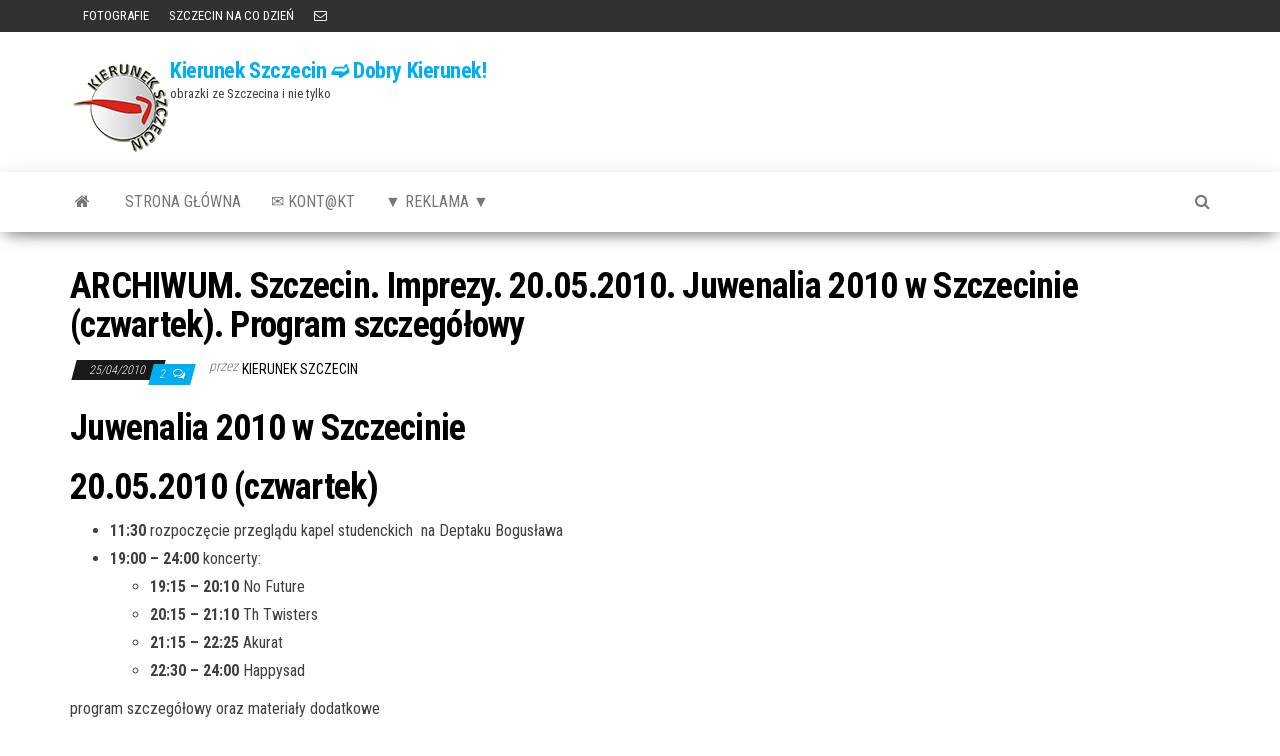

--- FILE ---
content_type: text/html; charset=UTF-8
request_url: http://www.kierunek.szczecin.pl/szczecin-archiwum/szczecin-imprezy-20-05-2010-juwenalia-2010-w-szczecinie-czwartek-program-szczegolowy/
body_size: 11075
content:
<!DOCTYPE html>
<html lang="pl-PL">
    <head>
        <meta http-equiv="content-type" content="text/html; charset=UTF-8" />
        <meta http-equiv="X-UA-Compatible" content="IE=edge">
        <meta name="viewport" content="width=device-width, initial-scale=1">
        <link rel="pingback" href="http://www.kierunek.szczecin.pl/xmlrpc.php" />
        <title>ARCHIWUM. Szczecin. Imprezy. 20.05.2010. Juwenalia 2010 w Szczecinie (czwartek). Program szczegółowy &#8211; Kierunek Szczecin ➫ Dobry Kierunek!</title>
<meta name='robots' content='max-image-preview:large' />
<link rel='dns-prefetch' href='//fonts.googleapis.com' />
<link rel="alternate" type="application/rss+xml" title="Kierunek Szczecin ➫ Dobry Kierunek! &raquo; Kanał z wpisami" href="http://www.kierunek.szczecin.pl/feed/" />
<link rel="alternate" type="application/rss+xml" title="Kierunek Szczecin ➫ Dobry Kierunek! &raquo; Kanał z komentarzami" href="http://www.kierunek.szczecin.pl/comments/feed/" />
<link rel="alternate" type="application/rss+xml" title="Kierunek Szczecin ➫ Dobry Kierunek! &raquo; ARCHIWUM. Szczecin. Imprezy. 20.05.2010. Juwenalia 2010 w Szczecinie (czwartek). Program szczegółowy Kanał z komentarzami" href="http://www.kierunek.szczecin.pl/szczecin-archiwum/szczecin-imprezy-20-05-2010-juwenalia-2010-w-szczecinie-czwartek-program-szczegolowy/feed/" />
<link rel="alternate" title="oEmbed (JSON)" type="application/json+oembed" href="http://www.kierunek.szczecin.pl/wp-json/oembed/1.0/embed?url=http%3A%2F%2Fwww.kierunek.szczecin.pl%2Fszczecin-archiwum%2Fszczecin-imprezy-20-05-2010-juwenalia-2010-w-szczecinie-czwartek-program-szczegolowy%2F" />
<link rel="alternate" title="oEmbed (XML)" type="text/xml+oembed" href="http://www.kierunek.szczecin.pl/wp-json/oembed/1.0/embed?url=http%3A%2F%2Fwww.kierunek.szczecin.pl%2Fszczecin-archiwum%2Fszczecin-imprezy-20-05-2010-juwenalia-2010-w-szczecinie-czwartek-program-szczegolowy%2F&#038;format=xml" />
<style id='wp-img-auto-sizes-contain-inline-css' type='text/css'>
img:is([sizes=auto i],[sizes^="auto," i]){contain-intrinsic-size:3000px 1500px}
/*# sourceURL=wp-img-auto-sizes-contain-inline-css */
</style>
<style id='wp-emoji-styles-inline-css' type='text/css'>

	img.wp-smiley, img.emoji {
		display: inline !important;
		border: none !important;
		box-shadow: none !important;
		height: 1em !important;
		width: 1em !important;
		margin: 0 0.07em !important;
		vertical-align: -0.1em !important;
		background: none !important;
		padding: 0 !important;
	}
/*# sourceURL=wp-emoji-styles-inline-css */
</style>
<style id='wp-block-library-inline-css' type='text/css'>
:root{--wp-block-synced-color:#7a00df;--wp-block-synced-color--rgb:122,0,223;--wp-bound-block-color:var(--wp-block-synced-color);--wp-editor-canvas-background:#ddd;--wp-admin-theme-color:#007cba;--wp-admin-theme-color--rgb:0,124,186;--wp-admin-theme-color-darker-10:#006ba1;--wp-admin-theme-color-darker-10--rgb:0,107,160.5;--wp-admin-theme-color-darker-20:#005a87;--wp-admin-theme-color-darker-20--rgb:0,90,135;--wp-admin-border-width-focus:2px}@media (min-resolution:192dpi){:root{--wp-admin-border-width-focus:1.5px}}.wp-element-button{cursor:pointer}:root .has-very-light-gray-background-color{background-color:#eee}:root .has-very-dark-gray-background-color{background-color:#313131}:root .has-very-light-gray-color{color:#eee}:root .has-very-dark-gray-color{color:#313131}:root .has-vivid-green-cyan-to-vivid-cyan-blue-gradient-background{background:linear-gradient(135deg,#00d084,#0693e3)}:root .has-purple-crush-gradient-background{background:linear-gradient(135deg,#34e2e4,#4721fb 50%,#ab1dfe)}:root .has-hazy-dawn-gradient-background{background:linear-gradient(135deg,#faaca8,#dad0ec)}:root .has-subdued-olive-gradient-background{background:linear-gradient(135deg,#fafae1,#67a671)}:root .has-atomic-cream-gradient-background{background:linear-gradient(135deg,#fdd79a,#004a59)}:root .has-nightshade-gradient-background{background:linear-gradient(135deg,#330968,#31cdcf)}:root .has-midnight-gradient-background{background:linear-gradient(135deg,#020381,#2874fc)}:root{--wp--preset--font-size--normal:16px;--wp--preset--font-size--huge:42px}.has-regular-font-size{font-size:1em}.has-larger-font-size{font-size:2.625em}.has-normal-font-size{font-size:var(--wp--preset--font-size--normal)}.has-huge-font-size{font-size:var(--wp--preset--font-size--huge)}.has-text-align-center{text-align:center}.has-text-align-left{text-align:left}.has-text-align-right{text-align:right}.has-fit-text{white-space:nowrap!important}#end-resizable-editor-section{display:none}.aligncenter{clear:both}.items-justified-left{justify-content:flex-start}.items-justified-center{justify-content:center}.items-justified-right{justify-content:flex-end}.items-justified-space-between{justify-content:space-between}.screen-reader-text{border:0;clip-path:inset(50%);height:1px;margin:-1px;overflow:hidden;padding:0;position:absolute;width:1px;word-wrap:normal!important}.screen-reader-text:focus{background-color:#ddd;clip-path:none;color:#444;display:block;font-size:1em;height:auto;left:5px;line-height:normal;padding:15px 23px 14px;text-decoration:none;top:5px;width:auto;z-index:100000}html :where(.has-border-color){border-style:solid}html :where([style*=border-top-color]){border-top-style:solid}html :where([style*=border-right-color]){border-right-style:solid}html :where([style*=border-bottom-color]){border-bottom-style:solid}html :where([style*=border-left-color]){border-left-style:solid}html :where([style*=border-width]){border-style:solid}html :where([style*=border-top-width]){border-top-style:solid}html :where([style*=border-right-width]){border-right-style:solid}html :where([style*=border-bottom-width]){border-bottom-style:solid}html :where([style*=border-left-width]){border-left-style:solid}html :where(img[class*=wp-image-]){height:auto;max-width:100%}:where(figure){margin:0 0 1em}html :where(.is-position-sticky){--wp-admin--admin-bar--position-offset:var(--wp-admin--admin-bar--height,0px)}@media screen and (max-width:600px){html :where(.is-position-sticky){--wp-admin--admin-bar--position-offset:0px}}

/*# sourceURL=wp-block-library-inline-css */
</style><style id='global-styles-inline-css' type='text/css'>
:root{--wp--preset--aspect-ratio--square: 1;--wp--preset--aspect-ratio--4-3: 4/3;--wp--preset--aspect-ratio--3-4: 3/4;--wp--preset--aspect-ratio--3-2: 3/2;--wp--preset--aspect-ratio--2-3: 2/3;--wp--preset--aspect-ratio--16-9: 16/9;--wp--preset--aspect-ratio--9-16: 9/16;--wp--preset--color--black: #000000;--wp--preset--color--cyan-bluish-gray: #abb8c3;--wp--preset--color--white: #ffffff;--wp--preset--color--pale-pink: #f78da7;--wp--preset--color--vivid-red: #cf2e2e;--wp--preset--color--luminous-vivid-orange: #ff6900;--wp--preset--color--luminous-vivid-amber: #fcb900;--wp--preset--color--light-green-cyan: #7bdcb5;--wp--preset--color--vivid-green-cyan: #00d084;--wp--preset--color--pale-cyan-blue: #8ed1fc;--wp--preset--color--vivid-cyan-blue: #0693e3;--wp--preset--color--vivid-purple: #9b51e0;--wp--preset--gradient--vivid-cyan-blue-to-vivid-purple: linear-gradient(135deg,rgb(6,147,227) 0%,rgb(155,81,224) 100%);--wp--preset--gradient--light-green-cyan-to-vivid-green-cyan: linear-gradient(135deg,rgb(122,220,180) 0%,rgb(0,208,130) 100%);--wp--preset--gradient--luminous-vivid-amber-to-luminous-vivid-orange: linear-gradient(135deg,rgb(252,185,0) 0%,rgb(255,105,0) 100%);--wp--preset--gradient--luminous-vivid-orange-to-vivid-red: linear-gradient(135deg,rgb(255,105,0) 0%,rgb(207,46,46) 100%);--wp--preset--gradient--very-light-gray-to-cyan-bluish-gray: linear-gradient(135deg,rgb(238,238,238) 0%,rgb(169,184,195) 100%);--wp--preset--gradient--cool-to-warm-spectrum: linear-gradient(135deg,rgb(74,234,220) 0%,rgb(151,120,209) 20%,rgb(207,42,186) 40%,rgb(238,44,130) 60%,rgb(251,105,98) 80%,rgb(254,248,76) 100%);--wp--preset--gradient--blush-light-purple: linear-gradient(135deg,rgb(255,206,236) 0%,rgb(152,150,240) 100%);--wp--preset--gradient--blush-bordeaux: linear-gradient(135deg,rgb(254,205,165) 0%,rgb(254,45,45) 50%,rgb(107,0,62) 100%);--wp--preset--gradient--luminous-dusk: linear-gradient(135deg,rgb(255,203,112) 0%,rgb(199,81,192) 50%,rgb(65,88,208) 100%);--wp--preset--gradient--pale-ocean: linear-gradient(135deg,rgb(255,245,203) 0%,rgb(182,227,212) 50%,rgb(51,167,181) 100%);--wp--preset--gradient--electric-grass: linear-gradient(135deg,rgb(202,248,128) 0%,rgb(113,206,126) 100%);--wp--preset--gradient--midnight: linear-gradient(135deg,rgb(2,3,129) 0%,rgb(40,116,252) 100%);--wp--preset--font-size--small: 13px;--wp--preset--font-size--medium: 20px;--wp--preset--font-size--large: 36px;--wp--preset--font-size--x-large: 42px;--wp--preset--spacing--20: 0.44rem;--wp--preset--spacing--30: 0.67rem;--wp--preset--spacing--40: 1rem;--wp--preset--spacing--50: 1.5rem;--wp--preset--spacing--60: 2.25rem;--wp--preset--spacing--70: 3.38rem;--wp--preset--spacing--80: 5.06rem;--wp--preset--shadow--natural: 6px 6px 9px rgba(0, 0, 0, 0.2);--wp--preset--shadow--deep: 12px 12px 50px rgba(0, 0, 0, 0.4);--wp--preset--shadow--sharp: 6px 6px 0px rgba(0, 0, 0, 0.2);--wp--preset--shadow--outlined: 6px 6px 0px -3px rgb(255, 255, 255), 6px 6px rgb(0, 0, 0);--wp--preset--shadow--crisp: 6px 6px 0px rgb(0, 0, 0);}:where(.is-layout-flex){gap: 0.5em;}:where(.is-layout-grid){gap: 0.5em;}body .is-layout-flex{display: flex;}.is-layout-flex{flex-wrap: wrap;align-items: center;}.is-layout-flex > :is(*, div){margin: 0;}body .is-layout-grid{display: grid;}.is-layout-grid > :is(*, div){margin: 0;}:where(.wp-block-columns.is-layout-flex){gap: 2em;}:where(.wp-block-columns.is-layout-grid){gap: 2em;}:where(.wp-block-post-template.is-layout-flex){gap: 1.25em;}:where(.wp-block-post-template.is-layout-grid){gap: 1.25em;}.has-black-color{color: var(--wp--preset--color--black) !important;}.has-cyan-bluish-gray-color{color: var(--wp--preset--color--cyan-bluish-gray) !important;}.has-white-color{color: var(--wp--preset--color--white) !important;}.has-pale-pink-color{color: var(--wp--preset--color--pale-pink) !important;}.has-vivid-red-color{color: var(--wp--preset--color--vivid-red) !important;}.has-luminous-vivid-orange-color{color: var(--wp--preset--color--luminous-vivid-orange) !important;}.has-luminous-vivid-amber-color{color: var(--wp--preset--color--luminous-vivid-amber) !important;}.has-light-green-cyan-color{color: var(--wp--preset--color--light-green-cyan) !important;}.has-vivid-green-cyan-color{color: var(--wp--preset--color--vivid-green-cyan) !important;}.has-pale-cyan-blue-color{color: var(--wp--preset--color--pale-cyan-blue) !important;}.has-vivid-cyan-blue-color{color: var(--wp--preset--color--vivid-cyan-blue) !important;}.has-vivid-purple-color{color: var(--wp--preset--color--vivid-purple) !important;}.has-black-background-color{background-color: var(--wp--preset--color--black) !important;}.has-cyan-bluish-gray-background-color{background-color: var(--wp--preset--color--cyan-bluish-gray) !important;}.has-white-background-color{background-color: var(--wp--preset--color--white) !important;}.has-pale-pink-background-color{background-color: var(--wp--preset--color--pale-pink) !important;}.has-vivid-red-background-color{background-color: var(--wp--preset--color--vivid-red) !important;}.has-luminous-vivid-orange-background-color{background-color: var(--wp--preset--color--luminous-vivid-orange) !important;}.has-luminous-vivid-amber-background-color{background-color: var(--wp--preset--color--luminous-vivid-amber) !important;}.has-light-green-cyan-background-color{background-color: var(--wp--preset--color--light-green-cyan) !important;}.has-vivid-green-cyan-background-color{background-color: var(--wp--preset--color--vivid-green-cyan) !important;}.has-pale-cyan-blue-background-color{background-color: var(--wp--preset--color--pale-cyan-blue) !important;}.has-vivid-cyan-blue-background-color{background-color: var(--wp--preset--color--vivid-cyan-blue) !important;}.has-vivid-purple-background-color{background-color: var(--wp--preset--color--vivid-purple) !important;}.has-black-border-color{border-color: var(--wp--preset--color--black) !important;}.has-cyan-bluish-gray-border-color{border-color: var(--wp--preset--color--cyan-bluish-gray) !important;}.has-white-border-color{border-color: var(--wp--preset--color--white) !important;}.has-pale-pink-border-color{border-color: var(--wp--preset--color--pale-pink) !important;}.has-vivid-red-border-color{border-color: var(--wp--preset--color--vivid-red) !important;}.has-luminous-vivid-orange-border-color{border-color: var(--wp--preset--color--luminous-vivid-orange) !important;}.has-luminous-vivid-amber-border-color{border-color: var(--wp--preset--color--luminous-vivid-amber) !important;}.has-light-green-cyan-border-color{border-color: var(--wp--preset--color--light-green-cyan) !important;}.has-vivid-green-cyan-border-color{border-color: var(--wp--preset--color--vivid-green-cyan) !important;}.has-pale-cyan-blue-border-color{border-color: var(--wp--preset--color--pale-cyan-blue) !important;}.has-vivid-cyan-blue-border-color{border-color: var(--wp--preset--color--vivid-cyan-blue) !important;}.has-vivid-purple-border-color{border-color: var(--wp--preset--color--vivid-purple) !important;}.has-vivid-cyan-blue-to-vivid-purple-gradient-background{background: var(--wp--preset--gradient--vivid-cyan-blue-to-vivid-purple) !important;}.has-light-green-cyan-to-vivid-green-cyan-gradient-background{background: var(--wp--preset--gradient--light-green-cyan-to-vivid-green-cyan) !important;}.has-luminous-vivid-amber-to-luminous-vivid-orange-gradient-background{background: var(--wp--preset--gradient--luminous-vivid-amber-to-luminous-vivid-orange) !important;}.has-luminous-vivid-orange-to-vivid-red-gradient-background{background: var(--wp--preset--gradient--luminous-vivid-orange-to-vivid-red) !important;}.has-very-light-gray-to-cyan-bluish-gray-gradient-background{background: var(--wp--preset--gradient--very-light-gray-to-cyan-bluish-gray) !important;}.has-cool-to-warm-spectrum-gradient-background{background: var(--wp--preset--gradient--cool-to-warm-spectrum) !important;}.has-blush-light-purple-gradient-background{background: var(--wp--preset--gradient--blush-light-purple) !important;}.has-blush-bordeaux-gradient-background{background: var(--wp--preset--gradient--blush-bordeaux) !important;}.has-luminous-dusk-gradient-background{background: var(--wp--preset--gradient--luminous-dusk) !important;}.has-pale-ocean-gradient-background{background: var(--wp--preset--gradient--pale-ocean) !important;}.has-electric-grass-gradient-background{background: var(--wp--preset--gradient--electric-grass) !important;}.has-midnight-gradient-background{background: var(--wp--preset--gradient--midnight) !important;}.has-small-font-size{font-size: var(--wp--preset--font-size--small) !important;}.has-medium-font-size{font-size: var(--wp--preset--font-size--medium) !important;}.has-large-font-size{font-size: var(--wp--preset--font-size--large) !important;}.has-x-large-font-size{font-size: var(--wp--preset--font-size--x-large) !important;}
/*# sourceURL=global-styles-inline-css */
</style>

<style id='classic-theme-styles-inline-css' type='text/css'>
/*! This file is auto-generated */
.wp-block-button__link{color:#fff;background-color:#32373c;border-radius:9999px;box-shadow:none;text-decoration:none;padding:calc(.667em + 2px) calc(1.333em + 2px);font-size:1.125em}.wp-block-file__button{background:#32373c;color:#fff;text-decoration:none}
/*# sourceURL=/wp-includes/css/classic-themes.min.css */
</style>
<link rel='stylesheet' id='envo-magazine-fonts-css' href='https://fonts.googleapis.com/css?family=Roboto+Condensed%3A300%2C400%2C700&#038;subset=latin%2Clatin-ext' type='text/css' media='all' />
<link rel='stylesheet' id='bootstrap-css' href='http://www.kierunek.szczecin.pl/wp-content/themes/envo-magazine/css/bootstrap.css?ver=3.3.7' type='text/css' media='all' />
<link rel='stylesheet' id='envo-magazine-stylesheet-css' href='http://www.kierunek.szczecin.pl/wp-content/themes/envo-magazine/style.css?ver=1.3.12' type='text/css' media='all' />
<link rel='stylesheet' id='font-awesome-css' href='http://www.kierunek.szczecin.pl/wp-content/themes/envo-magazine/css/font-awesome.min.css?ver=4.7.0' type='text/css' media='all' />
<script type="text/javascript" src="http://www.kierunek.szczecin.pl/wp-includes/js/jquery/jquery.min.js?ver=3.7.1" id="jquery-core-js"></script>
<script type="text/javascript" src="http://www.kierunek.szczecin.pl/wp-includes/js/jquery/jquery-migrate.min.js?ver=3.4.1" id="jquery-migrate-js"></script>
<link rel="https://api.w.org/" href="http://www.kierunek.szczecin.pl/wp-json/" /><link rel="alternate" title="JSON" type="application/json" href="http://www.kierunek.szczecin.pl/wp-json/wp/v2/posts/1358" /><link rel="EditURI" type="application/rsd+xml" title="RSD" href="http://www.kierunek.szczecin.pl/xmlrpc.php?rsd" />
<meta name="generator" content="WordPress 6.9" />
<link rel="canonical" href="http://www.kierunek.szczecin.pl/szczecin-archiwum/szczecin-imprezy-20-05-2010-juwenalia-2010-w-szczecinie-czwartek-program-szczegolowy/" />
<link rel='shortlink' href='http://www.kierunek.szczecin.pl/?p=1358' />
<link rel="icon" href="http://www.kierunek.szczecin.pl/wp-content/uploads/2014/02/cropped-kslogo-32x32.png" sizes="32x32" />
<link rel="icon" href="http://www.kierunek.szczecin.pl/wp-content/uploads/2014/02/cropped-kslogo-192x192.png" sizes="192x192" />
<link rel="apple-touch-icon" href="http://www.kierunek.szczecin.pl/wp-content/uploads/2014/02/cropped-kslogo-180x180.png" />
<meta name="msapplication-TileImage" content="http://www.kierunek.szczecin.pl/wp-content/uploads/2014/02/cropped-kslogo-270x270.png" />
    </head>
    <body id="blog" class="wp-singular post-template-default single single-post postid-1358 single-format-standard wp-custom-logo wp-theme-envo-magazine">
        <a class="skip-link screen-reader-text" href="#site-content">Przejdź do treści</a>            <div class="top-menu" >
        <nav id="top-navigation" class="navbar navbar-inverse bg-dark">     
            <div class="container">   
                <div class="navbar-header">
                    <button type="button" class="navbar-toggle" data-toggle="collapse" data-target=".navbar-2-collapse">
                        <span class="sr-only">Przełącz nawigację</span>
                        <span class="icon-bar"></span>
                        <span class="icon-bar"></span>
                        <span class="icon-bar"></span>
                    </button>
                </div>
                <div class="collapse navbar-collapse navbar-2-collapse">
                    <div class="menu-rozrywka-container"><ul id="menu-rozrywka" class="nav navbar-nav navbar-left"><li itemscope="itemscope" itemtype="https://www.schema.org/SiteNavigationElement" id="menu-item-11236" class="menu-item menu-item-type-taxonomy menu-item-object-category menu-item-11236"><a href="http://www.kierunek.szczecin.pl/category/szczecin-informacje/szczecin-zdjecia-fotografie-szczecina/" title="FOTOGRAFIE"><i class="fa fotografie, Szczecin" aria-hidden="true"></i>&nbsp;FOTOGRAFIE</a></li>
<li itemscope="itemscope" itemtype="https://www.schema.org/SiteNavigationElement" id="menu-item-19955" class="menu-item menu-item-type-taxonomy menu-item-object-category menu-item-19955"><a title="SZCZECIN NA CO DZIEŃ" href="http://www.kierunek.szczecin.pl/category/szczecin-informacje/fotografia-szczecin-na-co-dzien-zdjecia/">SZCZECIN NA CO DZIEŃ</a></li>
<li itemscope="itemscope" itemtype="https://www.schema.org/SiteNavigationElement" id="menu-item-19853" class="menu-item menu-item-type-custom menu-item-object-custom menu-item-19853"><a title="KONTAKT" href="mailto:poczta@kierunek.szczecin.pl">KONTAKT</a></li>
</ul></div>                </div>
            </div>    
        </nav> 
    </div>
<div class="site-header container-fluid">
    <div class="container" >
        <div class="row" >
            <div class="site-heading " >
                <div class="site-branding-logo">
                    <a href="http://www.kierunek.szczecin.pl/" class="custom-logo-link" rel="home"><img width="100" height="100" src="http://www.kierunek.szczecin.pl/wp-content/uploads/2014/02/kslogo.png" class="custom-logo" alt="Kierunek Szczecin ➫ Dobry Kierunek!" decoding="async" srcset="http://www.kierunek.szczecin.pl/wp-content/uploads/2014/02/kslogo.png 100w, http://www.kierunek.szczecin.pl/wp-content/uploads/2014/02/kslogo-36x36.png 36w, http://www.kierunek.szczecin.pl/wp-content/uploads/2014/02/kslogo-48x48.png 48w, http://www.kierunek.szczecin.pl/wp-content/uploads/2014/02/kslogo-96x96.png 96w" sizes="(max-width: 100px) 100vw, 100px" /></a>                </div>
                <div class="site-branding-text">
                                            <p class="site-title"><a href="http://www.kierunek.szczecin.pl/" rel="home">Kierunek Szczecin ➫ Dobry Kierunek!</a></p>
                    
                                            <p class="site-description">
                            obrazki ze Szczecina i nie tylko                        </p>
                                    </div><!-- .site-branding-text -->
            </div>
            	
        </div>
    </div>
</div>
 
<div class="main-menu">
    <nav id="site-navigation" class="navbar navbar-default">     
        <div class="container">   
            <div class="navbar-header">
                                <button id="main-menu-panel" class="open-panel visible-xs" data-panel="main-menu-panel">
                        <span></span>
                        <span></span>
                        <span></span>
                    </button>
                            </div> 
                        <ul class="nav navbar-nav search-icon navbar-left hidden-xs">
                <li class="home-icon">
                    <a href="http://www.kierunek.szczecin.pl/" title="Kierunek Szczecin ➫ Dobry Kierunek!">
                        <i class="fa fa-home"></i>
                    </a>
                </li>
            </ul>
            <div class="menu-container"><ul id="menu-main-menu-new" class="nav navbar-nav navbar-left"><li itemscope="itemscope" itemtype="https://www.schema.org/SiteNavigationElement" id="menu-item-10084" class="menu-item menu-item-type-custom menu-item-object-custom menu-item-home menu-item-10084"><a title="strona główna" href="http://www.kierunek.szczecin.pl/#">strona główna</a></li>
<li itemscope="itemscope" itemtype="https://www.schema.org/SiteNavigationElement" id="menu-item-10080" class="menu-item menu-item-type-post_type menu-item-object-page menu-item-10080"><a title="&#x2709; Kont@kt" href="http://www.kierunek.szczecin.pl/kontkt/">&#x2709; Kont@kt</a></li>
<li itemscope="itemscope" itemtype="https://www.schema.org/SiteNavigationElement" id="menu-item-22850" class="menu-item menu-item-type-post_type menu-item-object-page menu-item-22850"><a title="▼ REKLAMA ▼" href="http://www.kierunek.szczecin.pl/reklama/">▼ REKLAMA ▼</a></li>
</ul></div>            <ul class="nav navbar-nav search-icon navbar-right hidden-xs">
                <li class="top-search-icon">
                    <a href="#">
                        <i class="fa fa-search"></i>
                    </a>
                </li>
                <div class="top-search-box">
                    <form role="search" method="get" id="searchform" class="searchform" action="http://www.kierunek.szczecin.pl/">
				<div>
					<label class="screen-reader-text" for="s">Szukaj:</label>
					<input type="text" value="" name="s" id="s" />
					<input type="submit" id="searchsubmit" value="Szukaj" />
				</div>
			</form>                </div>
            </ul>
        </div>
            </nav> 
</div>

<div id="site-content" class="container main-container" role="main">
	<div class="page-area">
		
<!-- start content container -->
<!-- start content container -->
<div class="row">      
	<article class="col-md-12">
		                         
				<div class="post-1358 post type-post status-publish format-standard hentry category-imprezy-archiwum category-szczecin-archiwum tag-szczecin-imprezy-wydarzenia-w-szczecinie tag-juwenalia-szczecin-obchody-juwenaliow tag-wystepy-wydarzenia-imprezy-kabarety">
										<h1 class="single-title">ARCHIWUM. Szczecin. Imprezy. 20.05.2010. Juwenalia 2010 w Szczecinie (czwartek). Program szczegółowy</h1>						<span class="posted-date">
		25/04/2010	</span>
	<span class="comments-meta">
						<a href="http://www.kierunek.szczecin.pl/szczecin-archiwum/szczecin-imprezy-20-05-2010-juwenalia-2010-w-szczecinie-czwartek-program-szczegolowy/#comments" rel="nofollow" title="Komentarz doARCHIWUM. Szczecin. Imprezy. 20.05.2010. Juwenalia 2010 w Szczecinie (czwartek). Program szczegółowy">
					2				</a>
					<i class="fa fa-comments-o"></i>
	</span>
								<span class="author-meta">
			<span class="author-meta-by">przez</span>
			<a href="http://www.kierunek.szczecin.pl/author/kierunek-szczecin/">
				kierunek Szczecin			</a>
		</span>
						<div class="single-content"> 
						<div class="single-entry-summary">
							 
							<h1>Juwenalia  2010 w Szczecinie</h1>
<h1>20.05.2010  (czwartek)</h1>
<ul>
<li><strong>11:30</strong> rozpoczęcie przeglądu kapel studenckich  na Deptaku  Bogusława</li>
<li><strong>19:00 &#8211; 24:00</strong> koncerty:
<ul>
<li><strong>19:15 &#8211; 20:10</strong> No Future</li>
<li><strong>20:15 &#8211; 21:10</strong> Th Twisters</li>
<li><strong>21:15 &#8211; 22:25</strong> Akurat</li>
<li><strong>22:30 &#8211; 24:00</strong> Happysad</li>
</ul>
</li>
</ul>
<p>program szczegółowy oraz materiały dodatkowe</p>
<p><span id="more-1358"></span></p>
<h2>Akurat &#8211; 20 maja Amfiteatr godz. 21:15 &#8211;  21:10</h2>
<p>Zespół założony w 1994 roku, cechą charakterystyczna ich tekstów jest zabawa słowami. Skład: Piotr Wróbel (gitara, wokal, autor większości tekstów), Wojciech <em>Yellow</em> Żółty (gitara, wokal, teksty), Ireneusz Wojnar (gitara basowa), Przemysław Zwias (saksofon, flet), Krzysztof <em>Flipper</em> Krupa (perkusja)</p>
<p><a title="zobacz stronę internetową zespołu" href="http://www.akurat.pl/" target="_blank">strona internetowa zespołu</a></p>
<p><strong>materiał video:</strong></p>
<p>﻿<object classid="clsid:d27cdb6e-ae6d-11cf-96b8-444553540000" width="320" height="252" codebase="http://download.macromedia.com/pub/shockwave/cabs/flash/swflash.cab#version=6,0,40,0"><param name="allowFullScreen" value="true" /><param name="allowscriptaccess" value="always" /><param name="src" value="http://www.youtube.com/v/ym5AQ5DfuU4&amp;hl=pl_PL&amp;fs=1&amp;rel=0" /><param name="allowfullscreen" value="true" /><embed type="application/x-shockwave-flash" width="320" height="252" src="http://www.youtube.com/v/ym5AQ5DfuU4&amp;hl=pl_PL&amp;fs=1&amp;rel=0" allowscriptaccess="always" allowfullscreen="true"></embed></object></p>
<h2>HappySad &#8211; 20 maja Amfiteatr godz. 22:30 &#8211;  24:00</h2>
<p>Zespół grający regresywnego rocka może się pochwalić ponad 400  koncertami. W skład zespołu wchodzą: Łukasz Cegielski <em>Pan latawiec</em> (gitara, wokal), Kuba Kawalec <em>Quka</em> (wokal, gitara, teksty), Artur <em>Artour</em> Telka  (bas), Jarek <em>Dubin</em> Dubiński (perkusja), Daniel <em>Daniello</em> Pomorski  (trąbka, klawisze).</p>
<p><a title="zobacz stronę internetową zespołu" href="http://happysad.art.pl/" target="_blank">strona internetowa zespołu</a><br />
<object classid="clsid:d27cdb6e-ae6d-11cf-96b8-444553540000" width="320" height="192" codebase="http://download.macromedia.com/pub/shockwave/cabs/flash/swflash.cab#version=6,0,40,0"><param name="allowFullScreen" value="true" /><param name="allowscriptaccess" value="always" /><param name="src" value="http://www.youtube.com/v/2zahfPA96BI&amp;hl=pl_PL&amp;fs=1&amp;rel=0" /><param name="allowfullscreen" value="true" /><embed type="application/x-shockwave-flash" width="320" height="192" src="http://www.youtube.com/v/2zahfPA96BI&amp;hl=pl_PL&amp;fs=1&amp;rel=0" allowscriptaccess="always" allowfullscreen="true"></embed></object></p>
<p style="text-align: right;"><a title="zobacz pełny plan Juwenaliów 18-25.05.2010" href="http://www.kierunek.szczecin.pl/kierunek_szczecin/szczecin-imprezy-18-24-05-2010-juwenalia-2010-w-szczecinie/" target="_self"><strong>zobacz pełny plan Juwenaliów (18-24 maj 2010)</strong></a></p>
 
							 
						</div><!-- .single-entry-summary -->
												<div class="entry-footer"><div class="cat-links"><span class="space-right">Kategoria</span><a href="http://www.kierunek.szczecin.pl/category/szczecin-archiwum/imprezy-archiwum/">imprezy archiwum</a> <a href="http://www.kierunek.szczecin.pl/category/szczecin-archiwum/">Z Archiwum Kierunku</a></div></div>                        <div class="entry-footer"><div class="tags-links"><span class="space-right">Tagi</span><a href="http://www.kierunek.szczecin.pl/tag/szczecin-imprezy-wydarzenia-w-szczecinie/">Imprezy</a> <a href="http://www.kierunek.szczecin.pl/tag/juwenalia-szczecin-obchody-juwenaliow/">juwenalia - szczecin - obchody juwenaliów</a> <a href="http://www.kierunek.szczecin.pl/tag/wystepy-wydarzenia-imprezy-kabarety/">występy - wydarzenia - imprezy - kabarety</a></div></div>					</div>
							<div class="prev-next-links">
					<div class="arrowLeft">
				<a href="http://www.kierunek.szczecin.pl/szczecin-archiwum/szczecin-imprezy-19-05-2010-juwenalia-2010-w-szczecinie-sroda-program-szczegolowy/" rel="prev"><i class="fa fa-angle-double-left fa-2x" aria-hidden="true"></i></a>				<div class="prev-next-links-thumb">
					<a href="http://www.kierunek.szczecin.pl/szczecin-archiwum/szczecin-imprezy-19-05-2010-juwenalia-2010-w-szczecinie-sroda-program-szczegolowy/" rel="prev"></a>				</div>
				<div class="prev-next-links-title">
					<a href="http://www.kierunek.szczecin.pl/szczecin-archiwum/szczecin-imprezy-19-05-2010-juwenalia-2010-w-szczecinie-sroda-program-szczegolowy/" rel="prev">ARCHIWUM. Szczecin. Imprezy. 19.05.2010. Juwenalia 2010 w Szczecinie (środa). Program szczegółowy</a>				</div>	
			</div>
			
			<div class="arrowRight">
				<a href="http://www.kierunek.szczecin.pl/szczecin-archiwum/szczecin-imprezy-18-24-05-2010-juwenalia-2010-w-szczecinie/" rel="next"><i class="fa fa-angle-double-right fa-2x" aria-hidden="true"></i></a>				<div class="prev-next-links-thumb">
					<a href="http://www.kierunek.szczecin.pl/szczecin-archiwum/szczecin-imprezy-18-24-05-2010-juwenalia-2010-w-szczecinie/" rel="next"></a>				</div>
				<div class="prev-next-links-title">
					<a href="http://www.kierunek.szczecin.pl/szczecin-archiwum/szczecin-imprezy-18-24-05-2010-juwenalia-2010-w-szczecinie/" rel="next">Szczecin. Imprezy. 18-24.05.2010. Juwenalia 2010 w Szczecinie</a>				</div>	
			</div>
		
				</div>
													<div class="single-footer row">
							<div class="col-md-4">
								<div class="postauthor-container">			  
	<div class="postauthor-title">
		<h4 class="about">
			O Autorze		</h4>
		<div class="">
			<span class="fn">
				<a href="http://www.kierunek.szczecin.pl/author/kierunek-szczecin/" title="Wpisy od kierunek Szczecin" rel="author">kierunek Szczecin</a>			</span>
		</div> 				
	</div>        	
	<div class="postauthor-content">	             						           
		<p>
			Obrazki ze Szczecina - czyli Szczecin na fotografiach. Kierunek Szczecin to także bogate fotogalerie szczecińskich miejsc/imprez/wydarzeń!

<b>UWAGA</b>

Jeżeli ta informacja jest błędna/nieaktualna - <a href="mailto:poczta@kierunek.szczecin.pl?subject=uwaga do informacji na portalu Kierunek Szczecin">powiadom nas o tym</a>, postaramy się ją zaktualizować...		</p>					
	</div>	 		
</div>
							</div>
							<div class="col-md-8">
									<div id="comments" class="comments-template">
					<h4 id="comments">
				2 komentarze			</h4>
			<ul class="commentlist list-unstyled">
						<li class="pingback even thread-even depth-1" id="comment-157">
				<div id="div-comment-157" class="comment-body">
				<div class="comment-author vcard">
						<cite class="fn"><a href="http://www.kierunek.szczecin.pl/kierunek_szczecin/szczecin-imprezy-18-24-05-2010-juwenalia-2010-w-szczecinie/" class="url" rel="ugc">kierunek-&gt;Szczecin: Szczecin. Imprezy. 18-24.05.2010. Juwenalia 2010 w Szczecinie w Szczecinie</a></cite> <span class="says">pisze:</span>		</div>
		
		<div class="comment-meta commentmetadata">
			<a href="http://www.kierunek.szczecin.pl/szczecin-archiwum/szczecin-imprezy-20-05-2010-juwenalia-2010-w-szczecinie-czwartek-program-szczegolowy/#comment-157">25/05/2010 o 13:23</a>		</div>

		<p>[&#8230;] zobacz szczegóły Juwenaliów na dzień 20 maja (czwartek) [&#8230;]</p>

		
				</div>
				</li><!-- #comment-## -->
		<li class="comment odd alt thread-odd thread-alt depth-1" id="comment-138">
				<div id="div-comment-138" class="comment-body">
				<div class="comment-author vcard">
			<img alt='' src='https://secure.gravatar.com/avatar/f7aef922724ec1543b35ae4ab252e56274bd9ff5785bffdd675216ceeba089d3?s=32&#038;d=mm&#038;r=g' srcset='https://secure.gravatar.com/avatar/f7aef922724ec1543b35ae4ab252e56274bd9ff5785bffdd675216ceeba089d3?s=64&#038;d=mm&#038;r=g 2x' class='avatar avatar-32 photo' height='32' width='32' decoding='async'/>			<cite class="fn"><a href="http://koncerty-akurat.blogspot.com/" class="url" rel="ugc external nofollow">kulturalny</a></cite> <span class="says">pisze:</span>		</div>
		
		<div class="comment-meta commentmetadata">
			<a href="http://www.kierunek.szczecin.pl/szczecin-archiwum/szczecin-imprezy-20-05-2010-juwenalia-2010-w-szczecinie-czwartek-program-szczegolowy/#comment-138">06/05/2010 o 21:10</a>		</div>

		<p>ta płyta to porażka niestety. A poprzednia była bardzo fajna. Eh, wszystko się psuje.</p>

		
				</div>
				</li><!-- #comment-## -->
			</ul>
				<div id="respond" class="comment-respond">
		<h3 id="reply-title" class="comment-reply-title">Dodaj komentarz</h3><p class="must-log-in">Musisz się <a href="http://www.kierunek.szczecin.pl/wp-login.php?redirect_to=http%3A%2F%2Fwww.kierunek.szczecin.pl%2Fszczecin-archiwum%2Fszczecin-imprezy-20-05-2010-juwenalia-2010-w-szczecinie-czwartek-program-szczegolowy%2F">zalogować</a>, aby móc dodać komentarz.</p>	</div><!-- #respond -->
		</div>
 
							</div>
						</div>
									</div>        
			        
		    
	</article> 
	</div>
<!-- end content container -->
<!-- end content container -->

</div><!-- end main-container -->
</div><!-- end page-area -->
 
<footer id="colophon" class="footer-credits container-fluid">
	<div class="container">
				<div class="footer-credits-text text-center">
			Dumnie wspierane przez <a href="https://pl.wordpress.org/">WordPress</a>			<span class="sep"> | </span>
			Motyw: <a href="https://envothemes.com/">Envo Magazine</a>		</div> 
		 
	</div>	
</footer>
 
<script type="speculationrules">
{"prefetch":[{"source":"document","where":{"and":[{"href_matches":"/*"},{"not":{"href_matches":["/wp-*.php","/wp-admin/*","/wp-content/uploads/*","/wp-content/*","/wp-content/plugins/*","/wp-content/themes/envo-magazine/*","/*\\?(.+)"]}},{"not":{"selector_matches":"a[rel~=\"nofollow\"]"}},{"not":{"selector_matches":".no-prefetch, .no-prefetch a"}}]},"eagerness":"conservative"}]}
</script>
<script type="text/javascript" src="http://www.kierunek.szczecin.pl/wp-content/themes/envo-magazine/js/bootstrap.min.js?ver=3.3.7" id="bootstrap-js"></script>
<script type="text/javascript" src="http://www.kierunek.szczecin.pl/wp-content/themes/envo-magazine/js/customscript.js?ver=1.3.12" id="envo-magazine-theme-js-js"></script>
<script type="text/javascript" src="http://www.kierunek.szczecin.pl/wp-includes/js/comment-reply.min.js?ver=6.9" id="comment-reply-js" async="async" data-wp-strategy="async" fetchpriority="low"></script>
<script id="wp-emoji-settings" type="application/json">
{"baseUrl":"https://s.w.org/images/core/emoji/17.0.2/72x72/","ext":".png","svgUrl":"https://s.w.org/images/core/emoji/17.0.2/svg/","svgExt":".svg","source":{"concatemoji":"http://www.kierunek.szczecin.pl/wp-includes/js/wp-emoji-release.min.js?ver=6.9"}}
</script>
<script type="module">
/* <![CDATA[ */
/*! This file is auto-generated */
const a=JSON.parse(document.getElementById("wp-emoji-settings").textContent),o=(window._wpemojiSettings=a,"wpEmojiSettingsSupports"),s=["flag","emoji"];function i(e){try{var t={supportTests:e,timestamp:(new Date).valueOf()};sessionStorage.setItem(o,JSON.stringify(t))}catch(e){}}function c(e,t,n){e.clearRect(0,0,e.canvas.width,e.canvas.height),e.fillText(t,0,0);t=new Uint32Array(e.getImageData(0,0,e.canvas.width,e.canvas.height).data);e.clearRect(0,0,e.canvas.width,e.canvas.height),e.fillText(n,0,0);const a=new Uint32Array(e.getImageData(0,0,e.canvas.width,e.canvas.height).data);return t.every((e,t)=>e===a[t])}function p(e,t){e.clearRect(0,0,e.canvas.width,e.canvas.height),e.fillText(t,0,0);var n=e.getImageData(16,16,1,1);for(let e=0;e<n.data.length;e++)if(0!==n.data[e])return!1;return!0}function u(e,t,n,a){switch(t){case"flag":return n(e,"\ud83c\udff3\ufe0f\u200d\u26a7\ufe0f","\ud83c\udff3\ufe0f\u200b\u26a7\ufe0f")?!1:!n(e,"\ud83c\udde8\ud83c\uddf6","\ud83c\udde8\u200b\ud83c\uddf6")&&!n(e,"\ud83c\udff4\udb40\udc67\udb40\udc62\udb40\udc65\udb40\udc6e\udb40\udc67\udb40\udc7f","\ud83c\udff4\u200b\udb40\udc67\u200b\udb40\udc62\u200b\udb40\udc65\u200b\udb40\udc6e\u200b\udb40\udc67\u200b\udb40\udc7f");case"emoji":return!a(e,"\ud83e\u1fac8")}return!1}function f(e,t,n,a){let r;const o=(r="undefined"!=typeof WorkerGlobalScope&&self instanceof WorkerGlobalScope?new OffscreenCanvas(300,150):document.createElement("canvas")).getContext("2d",{willReadFrequently:!0}),s=(o.textBaseline="top",o.font="600 32px Arial",{});return e.forEach(e=>{s[e]=t(o,e,n,a)}),s}function r(e){var t=document.createElement("script");t.src=e,t.defer=!0,document.head.appendChild(t)}a.supports={everything:!0,everythingExceptFlag:!0},new Promise(t=>{let n=function(){try{var e=JSON.parse(sessionStorage.getItem(o));if("object"==typeof e&&"number"==typeof e.timestamp&&(new Date).valueOf()<e.timestamp+604800&&"object"==typeof e.supportTests)return e.supportTests}catch(e){}return null}();if(!n){if("undefined"!=typeof Worker&&"undefined"!=typeof OffscreenCanvas&&"undefined"!=typeof URL&&URL.createObjectURL&&"undefined"!=typeof Blob)try{var e="postMessage("+f.toString()+"("+[JSON.stringify(s),u.toString(),c.toString(),p.toString()].join(",")+"));",a=new Blob([e],{type:"text/javascript"});const r=new Worker(URL.createObjectURL(a),{name:"wpTestEmojiSupports"});return void(r.onmessage=e=>{i(n=e.data),r.terminate(),t(n)})}catch(e){}i(n=f(s,u,c,p))}t(n)}).then(e=>{for(const n in e)a.supports[n]=e[n],a.supports.everything=a.supports.everything&&a.supports[n],"flag"!==n&&(a.supports.everythingExceptFlag=a.supports.everythingExceptFlag&&a.supports[n]);var t;a.supports.everythingExceptFlag=a.supports.everythingExceptFlag&&!a.supports.flag,a.supports.everything||((t=a.source||{}).concatemoji?r(t.concatemoji):t.wpemoji&&t.twemoji&&(r(t.twemoji),r(t.wpemoji)))});
//# sourceURL=http://www.kierunek.szczecin.pl/wp-includes/js/wp-emoji-loader.min.js
/* ]]> */
</script>
</body>
</html>
